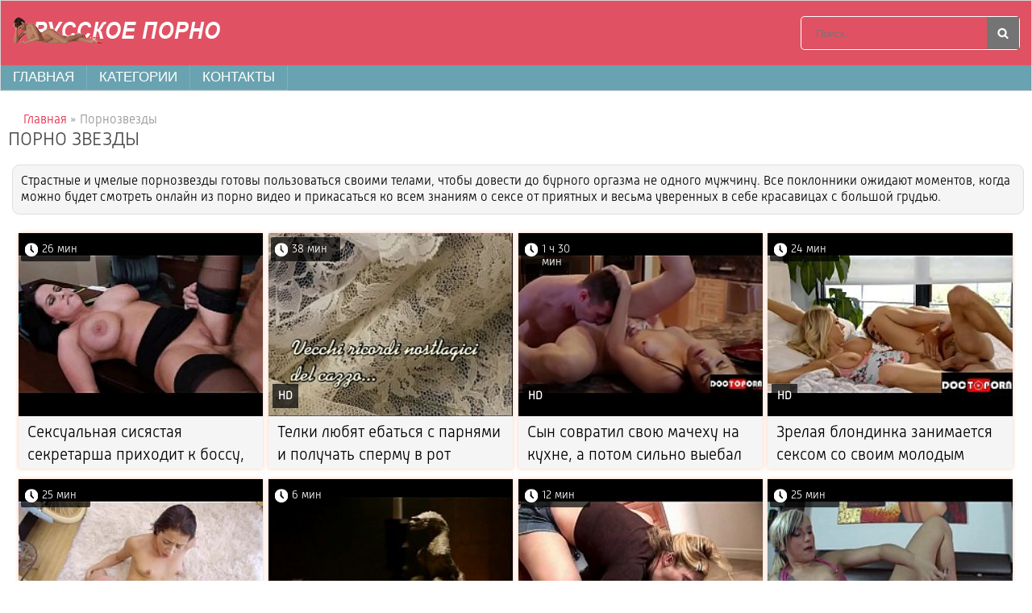

--- FILE ---
content_type: text/html; charset=utf-8
request_url: https://russkoe-porno1.com/pornozvezdy/
body_size: 9668
content:
<!DOCTYPE html>
<html xmlns="http://www.w3.org/1999/xhtml" lang='ru'>
<head>
	<meta http-equiv="Content-Type" content="text/html; charset=utf-8" />
<title>Порно звезды - Смотреть порно видео онлайн, порнозвезды порно смотреть</title>
<meta name="description" content="Смотреть отличную подборку порно видео онлайн" />

<link href="https://russkoe-porno1.com/pornozvezdy/rss.xml" rel="alternate" type="application/rss+xml" />
<script type="text/javascript" src="/engine/classes/js/jquery.js"></script>
<script type="text/javascript" src="/engine/classes/js/jqueryui.js"></script>
<script type="text/javascript" src="/engine/classes/js/dle_js.js"></script>
	 <meta name="viewport" content="width=device-width, initial-scale=1.0" />
	  <link rel="shortcut icon" href="/templates/jop/images/favicon.png" />
	  <link href="/templates/jop/style/styles.css" type="text/css" rel="stylesheet" />
	  <link href="/templates/jop/style/engine.css" type="text/css" rel="stylesheet" />

</head>
<body>
	<header class="header clearfix">
		<div class="headercont">
			<div class="header-top">
			<a href="/" class="logotype" title="Главная"><img src="/templates/jop/images/logo.png" alt="" /></a>
				<div class="search-box">
					<form id="quicksearch" method="post">
						<input type="hidden" name="do" value="search" />
						<input type="hidden" name="subaction" value="search" />
						<div class="search-field">
							<input id="story" name="story" placeholder="Поиск.." type="text" />
							<button type="submit"></button>
						</div>
					</form>
				</div>
				</div>
				<nav class="navbar">
					<div class="navbarmenu">
						<div class="mainmenu"><a href="/">Главная</a></div>
						<div class="kate"  id="show-menu"><a href="">Категории</a></div>
						<div class="contacts"><a href="/?do=feedback">Контакты</a></div>
					</div>
				</nav>
           </div>
		</header>		
<div class="second-wrapper">
	<div class="block center">	
		<main class="second-main">		
			<nav class="menu-inner" id="menu-inner">
				<div class='menuwrapper'>
					<ul class="megamenu"><li><a href="/domashnee/">Домашнее</a></li><li><a href="/analnoe/">Анальное </a></li><li><a href="/lizhut-anal/">Лижут анал</a></li><li><a href="/aziatskoe/">Азиатское </a></li><li><a href="/s-bolshoy-zhopoy/">С большой жопой</a></li><li><a href="/biseksualy/">Бисексуалы</a></li><li><a href="/bolshoy-chernyy-chlen/">Большой черный член</a></li><li><a href="/bolshie-siski/">Большие сиськи</a></li><li><a href="/sperma-na-siskah/">Сперма на сиськах</a></li><li><a href="/negrityanki/">Негритянки</a></li><li><a href="/minet/">Минет</a></li><li><a href="/bryunetki/">Брюнетки</a></li><li><a href="/kamshot/">Камшот</a></li><li><a href="/mulatki/">Мулатки</a></li><li><a href="/transy/">Трансы</a></li><li><a href="/v-chulkah-i-kolgotkah/">В чулках и колготках</a></li><li><a href="/molodye/">Молодые</a></li><li><a href="/pyanye/">Пьяные</a></li><li><a href="/v-parke/">В парке</a></li><li><a href="/v-dushe/">В душе</a></li><li><a href="/krasivaya-grud/">Красивая грудь</a></li><li><a href="/krasivaya-devushka/">Красивая девушка</a></li><li><a href="/pisayuschie/">Писающие</a></li><li><a href="/podglyadyvanie/">Подглядывание</a></li><li><a href="/v-magazine/">В магазине</a></li><li><a href="/kasting/">Кастинг</a></li><li><a href="/nudisty/">Нудисты</a></li><li><a href="/sekretarshi/">Секретарши</a></li><li><a href="/medsestra/">Медсестра</a></li><li><a href="/celka/">Целка</a></li><li><a href="/fisting/">Фистинг</a></li><li><a href="/pikap/">Пикап</a></li><li><a href="/spyaschie/">Спящие</a></li><li><a href="/vtroem/">Втроем </a></li><li><a href="/kunilingus/">Кунилингус</a></li><li><a href="/retro/">Ретро</a></li><li><a href="/v-pervyy-raz-anal/">В первый раз анал </a></li><li><a href="/semeynoe/">Семейное</a></li><li><a href="/nemeckoe/">Немецкое </a></li><li><a href="/babushki/">Бабушки</a></li><li><a href="/dvoynoe-proniknovenie/">Двойное проникновение</a></li><li><a href="/s-nevestoy/">С невестой</a></li><li><a href="/v-tualete/">В туалете </a></li><li><a href="/s-dlinnymi-volosami/">С длинными волосами </a></li><li><a href="/glubokaya-glotka/">Глубокая глотка</a></li><li><a href="/krupnym-planom/">Крупным планом</a></li><li><a href="/lizhet-zhopu/">Лижет жопу</a></li><li><a href="/poza-69/">Поза 69</a></li><li><a href="/skvirt/">Сквирт</a></li><li><a href="/sidit-na-lice/">Сидит на лице</a></li><li><a href="/chlen-iz-zhopy-v-rot/">Член из жопы в рот</a></li><li><a href="/yoga/">Йога</a></li><li><a href="/resling/">Реслинг </a></li><li><a href="/v-prezervative/">В презервативе</a></li><li><a href="/chlen-iz-dyrki/">Член из дырки</a></li><li><a href="/bikini/">Бикини </a></li><li><a href="/lateks/">Латекс</a></li><li><a href="/v-trusikah/">В трусиках</a></li><li><a href="/brat-i-sestra/">Брат и сестра</a></li><li><a href="/v-yubke/">В юбке</a></li><li><a href="/sperma-na-zhope/">Сперма на жопе</a></li><li><a href="/videochat/">Видеочат</a></li><li><a href="/charlidersha/">Чарлидерша</a></li><li><a href="/v-basseyne/">В бассейне</a></li><li><a href="/v-nochnom-klube/">в ночном клубе</a></li><li><a href="/v-lesu/">В лесу</a></li><li><a href="/v-mashine/">В машине </a></li><li><a href="/v-obschage/">В общаге </a></li><li><a href="/na-divane/">На диване </a></li><li><a href="/na-kuhne/">На кухне </a></li><li><a href="/na-stole/">На столе </a></li><li><a href="/pod-vodoy/">Под водой </a></li><li><a href="/malenkie-siski/">Маленькие сиськи</a></li><li><a href="/bondazh/">Бондаж</a></li><li><a href="/futfetish/">Футфетиш </a></li><li><a href="/gang-bang/">Ганг банг </a></li><li><a href="/pov/">Pov (от первого лица)</a></li><li><a href="/v-noskah/">В носках</a></li><li><a href="/s-korotkimi-volosami/">С короткими волосами</a></li><li><a href="/konchayuschie/">Кончающие</a></li><li><a href="/ha-mobilnyy/">Hа мобильный</a></li><li><a href="/na-publike/">На публике</a></li><li><a href="/popki/">Попки</a></li><li><a href="/v-podezde/">В подъезде</a></li><li><a href="/mzhm/">МЖМ</a></li><li><a href="/na-svadbe/">На свадьбе</a></li><li><a href="/s-hudymi/">С худыми</a></li><li><a href="/solo/">Соло</a></li><li><a href="/v-avtobuse/">В автобусе</a></li><li><a href="/v-poezde/">В поезде</a></li><li><a href="/brazers/">Бразерс</a></li><li><a href="/za-dengi/">За деньги</a></li><li><a href="/babushka-i-vnuk/">Бабушка и внук</a></li><li><a href="/v-primerochnoy/">В примерочной</a></li><li><a href="/armyanki/">Армянки</a></li><li><a href="/18-letnie/">18-летние</a></li><li><a href="/v-maske/">В маске</a></li><li><a href="/v-naruchnikah/">В наручниках</a></li><li><a href="/v-missionerskoy-poze/">В миссионерской позе</a></li><li><a href="/vengerskoe/">Венгерское</a></li><li><a href="/vchetverom/">Вчетвером</a></li><li><a href="/gruppovoy-minet/">Групповой минет</a></li><li><a href="/dzhinsy/">Джинсы</a></li><li><a href="/dyadya-i-plemyannica/">Дядя и племянница</a></li><li><a href="/zavyazannye-glaza/">Завязанные глаза</a></li><li><a href="/zrelaya-i-molodoy/">Зрелая и молодой</a></li><li><a href="/kanadskoe/">Канадское</a></li><li><a href="/kachki/">Качки</a></li><li><a href="/kitayanki/">Китаянки</a></li><li><a href="/kolumbiyskoe/">Колумбийское</a></li><li><a href="/lyubovnica/">Любовница</a></li><li><a href="/mama-druga/">Мама друга</a></li><li><a href="/mama-uchit-doch/">Мама учит дочь</a></li><li><a href="/mat-i-syn/">Мать и сын</a></li><li><a href="/mezhdu-sisek/">Между сисек</a></li><li><a href="/monashki/">Монашки</a></li><li><a href="/na-krovati/">На кровати</a></li><li><a href="/na-more/">На море</a></li><li><a href="/na-polu/">На полу</a></li><li><a href="/na-stule/">На стуле</a></li><li><a href="/na-yahte/">На яхте</a></li><li><a href="/naezdnicy/">Наездницы</a></li><li><a href="/nachalnica/">Начальница</a></li><li><a href="/neylon/">Нейлон</a></li><li><a href="/otchim-i-padcherica/">Отчим и падчерица</a></li><li><a href="/pirsing/">Пирсинг</a></li><li><a href="/policeyskie/">Полицейские</a></li><li><a href="/modeli/">Модели</a></li><li><a href="/prostitutki/">Проститутки</a></li><li><a href="/svyazannye-devushki/">Связанные девушки</a></li><li><a href="/seks-mashiny/">Секс машины</a></li><li><a href="/sluzhanki/">Служанки</a></li><li><a href="/soldaty/">Солдаты</a></li><li><a href="/sosedka/">Соседка</a></li><li><a href="/sperma-na-glazah/">Сперма на глазах</a></li><li><a href="/stony/">Стоны</a></li><li><a href="/syn-i-macheha/">Сын и мачеха</a></li><li><a href="/tescha-i-zyat/">Теща и зять</a></li><li><a href="/fitnes/">Фитнес</a></li><li><a href="/fitonyashki/">Фитоняшки</a></li><li><a href="/eksgibicionisty/">Эксгибиционисты</a></li><li><a href="/ekstrim/">Экстрим</a></li><li><a href="/eskort/">Эскорт</a></li><li><a href="/zhena-druga/">Жена друга</a></li><li><a href="/dvoynoy-anal/">Двойной анал</a></li><li><a href="/francuzskoe/">Французское</a></li><li><a href="/sperma-na-lice/">Сперма на лице</a></li><li><a href="/na-plyazhe/">На пляже </a></li><li><a href="/zrelye/">Зрелые </a></li><li><a href="/evropeyskoe/">Европейское</a></li><li><a href="/palec-v-pope/">Палец в попе</a></li><li><a href="/v-nizhnem-bele/">В нижнем белье</a></li><li><a href="/v-uniforme/">В униформе</a></li><li><a href="/taksi/">Такси</a></li><li><a href="/podruga-mamy/">Подруга мамы</a></li><li><a href="/amerikanskoe/">Американское</a></li><li><a href="/argentinskoe/">Аргентинское</a></li><li><a href="/bolshoy-chlen/">Большой член</a></li><li><a href="/masturbaciya/">Мастурбация</a></li><li><a href="/s-zhenoy/">С женой</a></li><li><a href="/volosataya-piska/">Волосатая писька</a></li><li><a href="/v-ofise/">В офисе </a></li><li><a href="/blondinki/">Блондинки</a></li><li><a href="/yaponskoe/">Японское</a></li><li><a href="/meksikanskoe/">Мексиканское</a></li><li><a href="/studenty/">Студенты </a></li><li><a href="/bilyard/">Бильярд</a></li><li><a href="/na-ulice/">На улице</a></li><li><a href="/staryy-i-molodaya/">Старый и молодая</a></li><li><a href="/ginekolog/">Гинеколог</a></li><li><a href="/lesbiyanki/">Лесбиянки</a></li><li><a href="/mezhrassovoe/">Межрассовое</a></li><li><a href="/styuardessy/">Стюардессы</a></li><li><a href="/na-balkone/">На балконе</a></li><li><a href="/v-bolnice/">В больнице</a></li><li><a href="/kudryavye/">Кудрявые</a></li><li><a href="/klizma/">Клизма</a></li><li><a href="/mama-i-doch/">Мама и дочь</a></li><li><a href="/s-bossom/">С боссом</a></li><li><a href="/na-rabote/">На работе</a></li><li><a href="/v-kafe/">В кафе</a></li><li><a href="/seks-igrushki/">Секс игрушки</a></li><li><a href="/erotika/">Эротика</a></li><li><a href="/v-armii/">В армии</a></li><li><a href="/kukold/">Куколд</a></li><li><a href="/mamashi/">Мамаши</a></li><li><a href="/tetya-i-plemyannik/">Тетя и племянник</a></li><li><a href="/tancy/">Танцы</a></li><li><a href="/v-samolete/">В самолете</a></li><li><a href="/podruga-zheny/">Подруга жены</a></li><li><a href="/mzhmzh/">МЖМЖ</a></li><li><a href="/seks-rabynya/">Секс-рабыня</a></li><li><a href="/massazh/">Массаж</a></li><li><a href="/v-ochkah/">В очках</a></li><li><a href="/lizhut-yayca/">Лижут яйца</a></li><li><a href="/strapon/">Страпон</a></li><li><a href="/v-otele/">В отеле</a></li><li><a href="/svyaschennik/">Священник</a></li><li><a href="/v-bane/">В бане</a></li><li><a href="/analnye-shariki/">Анальные шарики</a></li><li><a href="/predmety-v-pizde-i-zhope/">Предметы в пизде и жопе</a></li><li><a href="/goty/">Готы</a></li><li><a href="/koreyskoe/">Корейское</a></li><li><a href="/tatuirovki/">Татуировки</a></li><li><a href="/britaya-piska/">Бритая писька</a></li><li><a href="/polnyy-rot-spermy/">Полный рот спермы</a></li><li><a href="/baleriny/">Балерины</a></li><li><a href="/gospozha/">Госпожа</a></li><li><a href="/spyaschaya-mama/">Спящая мама</a></li><li><a href="/vecherinki/">Вечеринки </a></li><li><a href="/nyani/">Няни</a></li><li><a href="/drochit-nogami/">Дрочит ногами</a></li><li><a href="/v-tyurme/">В тюрьме</a></li><li><a href="/incest/">Инцест</a></li><li><a href="/zhmzh/">ЖМЖ</a></li><li><a href="/v-derevne/">В деревне</a></li><li><a href="/domohozyayka/">Домохозяйка</a></li><li><a href="/gimnastki/">Гимнастки</a></li><li><a href="/s-sashey-grey/">С Сашей Грей</a></li><li><a href="/seks-palcem/">Секс пальцем</a></li><li><a href="/na-kameru/">На камеру</a></li><li><a href="/na-kablukah/">На каблуках</a></li><li><a href="/seksvayf/">Сексвайф</a></li><li><a href="/rakom/">Раком</a></li><li><a href="/v-odezhde/">В одежде </a></li><li><a href="/gruboe/">Грубое</a></li><li><a href="/v-vannoy/">В ванной</a></li><li><a href="/sperma/">Сперма</a></li><li><a href="/pornozvezdy/">Порнозвезды</a></li><li><a href="/gruppovuha/">Групповуха</a></li><li><a href="/russkoe/">Русское</a></li><li><a href="/v-losinah/">В лосинах</a></li><li><a href="/fotograf/">Фотограф</a></li><li><a href="/striptiz/">Стриптиз </a></li><li><a href="/spermu-glotaet/">Сперму глотает</a></li><li><a href="/cheshskoe/">Чешское </a></li><li><a href="/v-spalne/">В спальне</a></li><li><a href="/v-limuzine/">В лимузине</a></li><li><a href="/macheha/">Мачеха</a></li><li><a href="/karliki/">Карлики</a></li><li><a href="/mama-devushki/">Мама девушки</a></li><li><a href="/v-biblioteke/">В библиотеке</a></li><li><a href="/konchayut-v-rot/">Кончают в рот</a></li><li><a href="/bolgarskoe/">Болгарское</a></li><li><a href="/v-lodke/">В лодке</a></li><li><a href="/tolstushki/">Толстушки </a></li><li><a href="/zrelyy-i-molodaya/">Зрелый и молодая</a></li><li><a href="/v-pervyy-raz/">В первый раз</a></li><li><a href="/dedushki/">Дедушки</a></li><li><a href="/santehnik/">Сантехник</a></li><li><a href="/bukkake/">Буккаке</a></li><li><a href="/s-pozhilymi/">С пожилыми</a></li><li><a href="/uchitel/">Учитель</a></li><li><a href="/v-bare/">В баре</a></li><li><a href="/otec-i-doch/">Отец и дочь</a></li><li><a href="/doktor/">Доктор</a></li><li><a href="/celuyutsya/">Целуются</a></li><li><a href="/afrikanskoe/">Африканское</a></li><li><a href="/ukrainskoe/">Украинское</a></li><li><a href="/orgazm/">Оргазм</a></li><li><a href="/italyanskoe/">Итальянское</a></li><li><a href="/emo/">Эмо</a></li><li><a href="/v-metro/">В метро</a></li><li><a href="/nozhki/">Ножки</a></li><li><a href="/svingery/">Свингеры </a></li><li><a href="/zolotoy-dozhd/">Золотой дождь</a></li><li><a href="/krasivyy-seks/">Красивый секс</a></li><li><a href="/korset/">Корсет</a></li><li><a href="/v-setke/">В сетке</a></li><li><a href="/brazilskoe/">Бразильское</a></li><li><a href="/orgii/">Оргии</a></li><li><a href="/v-perchatkah/">В перчатках</a></li><li><a href="/indiyskoe/">Индийское</a></li><li><a href="/bdsm/">Бдсм</a></li><li><a href="/izmena/">Измена</a></li><li><a href="/filmy/">Фильмы</a></li><li><a href="/v-sportzale/">В спортзале </a></li><li><a href="/v-lifte/">В лифте</a></li><li><a href="/krempay/">Кремпай</a></li><li><a href="/prelyudiya/">Прелюдия</a></li><li><a href="/na-prirode/">На природе</a></li><li><a href="/ryzhie/">Рыжие</a></li><li><a href="/naturalnaya-grud/">Натуральная грудь</a></li><li><a href="/arabskoe/">Арабское</a></li><li><a href="/s-beremennymi/">С беременными</a></li><li><a href="/skrytaya-kamera/">Скрытая камера</a></li></ul>
				</div>
			</nav>			
					
 
 <span id="dle-speedbar"><span itemscope itemtype="http://data-vocabulary.org/Breadcrumb"><a href="https://russkoe-porno1.com/" itemprop="url"><span itemprop="title">Главная</span></a></span> » Порнозвезды</span>
<br/><div class="mtitle"><div class="f-desc full-text clearfix"> ﻿<h1>Порно звезды</h1>

    <div class='mach-text'>Страстные и умелые порнозвезды готовы пользоваться своими телами, чтобы довести до бурного оргазма не одного мужчину. Все поклонники ожидают моментов, когда можно будет смотреть онлайн из порно видео и прикасаться ко всем знаниям о сексе от приятных и весьма уверенных в себе красавицах с большой грудью.</div>

</div> </div> 
 
 
			<div class="floats clearfix">
				<div id='dle-content'><div class="thumb">
	<div class='inthumb'>
		<a href="https://russkoe-porno1.com/15432-seksualnaya-sisyastaya-sekretarsha-prihodit-k-bossu-soset-emu-i-trahaetsya-s-nim.html">
		  <img src="/uploads/posts/162/d4eb2ffec8f630c555e5b0cb858d926981ab28ed.jpg" alt=""/>
		  
			<div class="th-rate">26 мин</div>
		</a>
	</div>
	<div class="th-title"><a href="https://russkoe-porno1.com/15432-seksualnaya-sisyastaya-sekretarsha-prihodit-k-bossu-soset-emu-i-trahaetsya-s-nim.html">Сексуальная сисястая секретарша приходит к боссу, сосет ему и трахается с ним</a></div>
</div><div class="thumb">
	<div class='inthumb'>
		<a href="https://russkoe-porno1.com/15385-telki-lyubyat-ebatsya-s-parnyami-i-poluchat-spermu-v-rot.html">
		  <img src="/uploads/posts/946/e37fb6e3588f5f2ca8837740007ed7b8a953d1ec.jpg" alt=""/>
		  <div class="video_hd">hd</div>
			<div class="th-rate">38 мин</div>
		</a>
	</div>
	<div class="th-title"><a href="https://russkoe-porno1.com/15385-telki-lyubyat-ebatsya-s-parnyami-i-poluchat-spermu-v-rot.html">Телки любят ебаться с парнями и получать сперму в рот</a></div>
</div><div class="thumb">
	<div class='inthumb'>
		<a href="https://russkoe-porno1.com/15240-syn-sovratil-svoyu-machehu-na-kuhne-a-potom-silno-vyebal-ee-vo-vse-dyry-i-konchil.html">
		  <img src="/uploads/posts/546/56787d3ba70068de0e6311da373b6dc5f20f2dc6.jpg" alt=""/>
		  <div class="video_hd">hd</div>
			<div class="th-rate">1 ч 30 мин</div>
		</a>
	</div>
	<div class="th-title"><a href="https://russkoe-porno1.com/15240-syn-sovratil-svoyu-machehu-na-kuhne-a-potom-silno-vyebal-ee-vo-vse-dyry-i-konchil.html">Сын совратил свою мачеху на кухне, а потом сильно выебал ее во все дыры и кончил</a></div>
</div><div class="thumb">
	<div class='inthumb'>
		<a href="https://russkoe-porno1.com/15238-zrelaya-blondinka-zanimaetsya-seksom-so-svoim-molodym-synom-v-poze-naezdnicy-v-poze-rakom.html">
		  <img src="/uploads/posts/169/7319619ed657582b5c8c9c2df5761560e0e7265f.jpg" alt=""/>
		  <div class="video_hd">hd</div>
			<div class="th-rate">24 мин</div>
		</a>
	</div>
	<div class="th-title"><a href="https://russkoe-porno1.com/15238-zrelaya-blondinka-zanimaetsya-seksom-so-svoim-molodym-synom-v-poze-naezdnicy-v-poze-rakom.html">Зрелая блондинка занимается сексом со своим молодым сыном в позе наездницы в позе раком</a></div>
</div><div class="thumb">
	<div class='inthumb'>
		<a href="https://russkoe-porno1.com/15205-seksualnaya-bryunetka-avi-ochen-lyubit-trahatsya-v-komnate-na-kovrike.html">
		  <img src="/uploads/posts/357/6edc0736611dd262bd4416ef4a6b69833696bdb2.jpg" alt=""/>
		  
			<div class="th-rate">25 мин</div>
		</a>
	</div>
	<div class="th-title"><a href="https://russkoe-porno1.com/15205-seksualnaya-bryunetka-avi-ochen-lyubit-trahatsya-v-komnate-na-kovrike.html">Сексуальная брюнетка Ави очень любит трахаться в комнате на коврике</a></div>
</div><div class="thumb">
	<div class='inthumb'>
		<a href="https://russkoe-porno1.com/14587-krista-allen-demonstriruet-prelesti-svoey-figury.html">
		  <img src="/uploads/posts/419/d0a2d8525076c266526fcb713e64bc86b95244fb.jpg" alt=""/>
		  <div class="video_hd">hd</div>
			<div class="th-rate">6 мин</div>
		</a>
	</div>
	<div class="th-title"><a href="https://russkoe-porno1.com/14587-krista-allen-demonstriruet-prelesti-svoey-figury.html">Криста Аллен демонстрирует прелести своей фигуры</a></div>
</div><div class="thumb">
	<div class='inthumb'>
		<a href="https://russkoe-porno1.com/14455-sarah-djey-s-krasivoy-figuroy-i-bolshoy-grudyu-zanimaetsya-seksom-s-santehnikom.html">
		  <img src="/uploads/posts/593/abeef47eba64b7b154e09e1550e69116dbd8402e.jpg" alt=""/>
		  <div class="video_hd">hd+</div>
			<div class="th-rate">12 мин</div>
		</a>
	</div>
	<div class="th-title"><a href="https://russkoe-porno1.com/14455-sarah-djey-s-krasivoy-figuroy-i-bolshoy-grudyu-zanimaetsya-seksom-s-santehnikom.html">Sarah Джей с красивой фигурой и большой грудью занимается сексом с сантехником</a></div>
</div><div class="thumb">
	<div class='inthumb'>
		<a href="https://russkoe-porno1.com/15006-blondinka-trahaetsya-s-parnem-s-bolshim-chlenom-i-soset-ego-pered-tem-kak-on-konchit.html">
		  <img src="/uploads/posts/926/cbda33edf26074a5867e5ea4e2155cbb0a3ea419.jpg" alt=""/>
		  
			<div class="th-rate">25 мин</div>
		</a>
	</div>
	<div class="th-title"><a href="https://russkoe-porno1.com/15006-blondinka-trahaetsya-s-parnem-s-bolshim-chlenom-i-soset-ego-pered-tem-kak-on-konchit.html">Блондинка трахается с парнем с большим членом и сосет его перед тем, как он кончит</a></div>
</div><div class="thumb">
	<div class='inthumb'>
		<a href="https://russkoe-porno1.com/14303-molodaya-devushka-s-uprugimi-malenkimi-siskami-soblaznila-starika.html">
		  <img src="/uploads/posts/955/24d3b72c3420181a16ca8fd9f3bf2edb0a4140bd.jpg" alt=""/>
		  
			<div class="th-rate">20 мин</div>
		</a>
	</div>
	<div class="th-title"><a href="https://russkoe-porno1.com/14303-molodaya-devushka-s-uprugimi-malenkimi-siskami-soblaznila-starika.html">Молодая девушка с упругими маленькими сиськами соблазнила старика</a></div>
</div><div class="thumb">
	<div class='inthumb'>
		<a href="https://russkoe-porno1.com/14445-bambi-vrooks-zanimaetsya-seksom-na-kuhne.html">
		  <img src="/uploads/posts/422/22fce14192d9a81da1e9d26c9445341b895106ec.jpg" alt=""/>
		  <div class="video_hd">hd</div>
			<div class="th-rate">8 мин</div>
		</a>
	</div>
	<div class="th-title"><a href="https://russkoe-porno1.com/14445-bambi-vrooks-zanimaetsya-seksom-na-kuhne.html">Bambi Вrooks занимается сексом на кухне</a></div>
</div><div class="thumb">
	<div class='inthumb'>
		<a href="https://russkoe-porno1.com/15360-dva-mujika-bolshimi-boltami-ebut-krasivuyu-telku-s-uprugimi-siskami.html">
		  <img src="/uploads/posts/358/8f173579c4263b8ab065d7b66b4972cb3b152c8d.jpg" alt=""/>
		  
			<div class="th-rate">14 мин</div>
		</a>
	</div>
	<div class="th-title"><a href="https://russkoe-porno1.com/15360-dva-mujika-bolshimi-boltami-ebut-krasivuyu-telku-s-uprugimi-siskami.html">Два мужика большими болтами ебут красивую телку с упругими сиськами</a></div>
</div><div class="thumb">
	<div class='inthumb'>
		<a href="https://russkoe-porno1.com/14294-krasivaya-molodaya-devushka-na-divane-soset-chlen-pojilomu-i-trahaetsya-s-nim.html">
		  <img src="/uploads/posts/327/27b2fead8c0f563c836444e5b4b64a6d5ee4657e.jpg" alt=""/>
		  
			<div class="th-rate">20 мин</div>
		</a>
	</div>
	<div class="th-title"><a href="https://russkoe-porno1.com/14294-krasivaya-molodaya-devushka-na-divane-soset-chlen-pojilomu-i-trahaetsya-s-nim.html">Красивая молодая девушка на диване сосет член пожилому и трахается с ним</a></div>
</div><div class="thumb">
	<div class='inthumb'>
		<a href="https://russkoe-porno1.com/15487-dve-bryunetki-djennifer-i-djessika-zanimayutsya-seksom-s-odnim-parnem.html">
		  <img src="/uploads/posts/9/e2c2b7336c4c1db88528457c7302011e1e28424d.jpg" alt=""/>
		  <div class="video_hd">hd</div>
			<div class="th-rate">27 мин</div>
		</a>
	</div>
	<div class="th-title"><a href="https://russkoe-porno1.com/15487-dve-bryunetki-djennifer-i-djessika-zanimayutsya-seksom-s-odnim-parnem.html">Две брюнетки Дженнифер и Джессика занимаются сексом с одним парнем</a></div>
</div><div class="thumb">
	<div class='inthumb'>
		<a href="https://russkoe-porno1.com/15151-goryachaya-anjela-belyy-uitni-rayt-lyubyat-zanimatsya-seksom-drug-s-drugom.html">
		  <img src="/uploads/posts/78/dbff7aaa48d021d3b48a22df7f8bde60dfca934f.jpg" alt=""/>
		  <div class="video_hd">hd</div>
			<div class="th-rate">56 мин</div>
		</a>
	</div>
	<div class="th-title"><a href="https://russkoe-porno1.com/15151-goryachaya-anjela-belyy-uitni-rayt-lyubyat-zanimatsya-seksom-drug-s-drugom.html">Горячая Анжела Белый, Уитни Райт любят заниматься сексом друг с другом</a></div>
</div><div class="thumb">
	<div class='inthumb'>
		<a href="https://russkoe-porno1.com/15415-moloduyu-devushku-v-trenajernom-zale-trahaet-paren-s-malenkim-chlenom-i-konchaet-ey-na-grud.html">
		  <img src="/uploads/posts/811/b7fdf68ab80321be376a40a3d625e94a31bf5a04.jpg" alt=""/>
		  <div class="video_hd">hd+</div>
			<div class="th-rate">20 мин</div>
		</a>
	</div>
	<div class="th-title"><a href="https://russkoe-porno1.com/15415-moloduyu-devushku-v-trenajernom-zale-trahaet-paren-s-malenkim-chlenom-i-konchaet-ey-na-grud.html">Молодую девушку в тренажерном зале трахает парень с маленьким членом и кончает ей на грудь</a></div>
</div><div class="thumb">
	<div class='inthumb'>
		<a href="https://russkoe-porno1.com/14877-milaya-chernokojaya-sydney-capri-rabotaet-srazu-s-dvumya-penisami.html">
		  <img src="/uploads/posts/456/cbb6f7afbcff66d69952ea2348b0d570969aa184.jpg" alt=""/>
		  
			<div class="th-rate">20 мин</div>
		</a>
	</div>
	<div class="th-title"><a href="https://russkoe-porno1.com/14877-milaya-chernokojaya-sydney-capri-rabotaet-srazu-s-dvumya-penisami.html">Милая чернокожая Sydney Capri работает сразу с двумя пенисами</a></div>
</div><div class="thumb">
	<div class='inthumb'>
		<a href="https://russkoe-porno1.com/15359-simpatichnaya-molodaya-devushka-s-malenkoy-grudyu-zanimaetsya-seksom-s-prestarelym-mujchinoy-na-stole.html">
		  <img src="/uploads/posts/373/823853237f20a65305488888ec9197fee38700a3.jpg" alt=""/>
		  
			<div class="th-rate">19 мин</div>
		</a>
	</div>
	<div class="th-title"><a href="https://russkoe-porno1.com/15359-simpatichnaya-molodaya-devushka-s-malenkoy-grudyu-zanimaetsya-seksom-s-prestarelym-mujchinoy-na-stole.html">Симпатичная молодая девушка с маленькой грудью занимается сексом с престарелым мужчиной на</a></div>
</div><div class="thumb">
	<div class='inthumb'>
		<a href="https://russkoe-porno1.com/14283-jestkaya-goryachaya-eblya-pornozvezdy-i-starika.html">
		  <img src="/uploads/posts/122/f33fb25ec24071232f51f565a720f3cf134ce8db.jpg" alt=""/>
		  
			<div class="th-rate">22 мин</div>
		</a>
	</div>
	<div class="th-title"><a href="https://russkoe-porno1.com/14283-jestkaya-goryachaya-eblya-pornozvezdy-i-starika.html">Жесткая горячая ебля порнозвезды и старика</a></div>
</div><div class="thumb">
	<div class='inthumb'>
		<a href="https://russkoe-porno1.com/14232-ella-nova-nikki-darling-denali-zimoy-deyzi-dukat-zanimayutsya-seksom.html">
		  <img src="/uploads/posts/718/4958fc0191e4e610e801ab2605144359f55f2313.jpg" alt=""/>
		  <div class="video_hd">hd</div>
			<div class="th-rate">25 мин</div>
		</a>
	</div>
	<div class="th-title"><a href="https://russkoe-porno1.com/14232-ella-nova-nikki-darling-denali-zimoy-deyzi-dukat-zanimayutsya-seksom.html">Элла Нова, Никки Дарлинг, Денали Зимой, Дейзи Дукат занимаются сексом</a></div>
</div><div class="thumb">
	<div class='inthumb'>
		<a href="https://russkoe-porno1.com/13781-jguchaya-bryunetka-zanimaetsya-seksom-v-avtomobile.html">
		  <img src="/uploads/posts/773/4cfd152bc2454e9e46eb4acd2916dec9f5ba9746.jpg" alt=""/>
		  <div class="video_hd">hd+</div>
			<div class="th-rate">19 мин</div>
		</a>
	</div>
	<div class="th-title"><a href="https://russkoe-porno1.com/13781-jguchaya-bryunetka-zanimaetsya-seksom-v-avtomobile.html">Жгучая брюнетка занимается сексом в автомобиле</a></div>
</div><div class="thumb">
	<div class='inthumb'>
		<a href="https://russkoe-porno1.com/15150-dve-milye-lesbiyanki-trahayutsya-v-poze-69-i-so-straponom.html">
		  <img src="/uploads/posts/374/d0ccefe5e6e98951892c432c791d75f22bc0550e.jpg" alt=""/>
		  
			<div class="th-rate">42 мин</div>
		</a>
	</div>
	<div class="th-title"><a href="https://russkoe-porno1.com/15150-dve-milye-lesbiyanki-trahayutsya-v-poze-69-i-so-straponom.html">Две милые лесбиянки трахаются в позе 69 и со страпоном</a></div>
</div><div class="thumb">
	<div class='inthumb'>
		<a href="https://russkoe-porno1.com/15411-belokojaya-devushka-zanimaetsya-seksom-s-temnokojim-mujchinoy.html">
		  <img src="/uploads/posts/57/82f09595556d2c800b6adc4f97cd9de75765be67.jpg" alt=""/>
		  
			<div class="th-rate">23 мин</div>
		</a>
	</div>
	<div class="th-title"><a href="https://russkoe-porno1.com/15411-belokojaya-devushka-zanimaetsya-seksom-s-temnokojim-mujchinoy.html">Белокожая девушка занимается сексом с темнокожим мужчиной</a></div>
</div><div class="thumb">
	<div class='inthumb'>
		<a href="https://russkoe-porno1.com/14997-zrelaya-bryunetka-zanimaetsya-seksom-s-seks-mashinoy.html">
		  <img src="/uploads/posts/43/1b461eafbbdcd60d177173f308aa934bbf915e89.jpg" alt=""/>
		  <div class="video_hd">hd</div>
			<div class="th-rate">10 мин</div>
		</a>
	</div>
	<div class="th-title"><a href="https://russkoe-porno1.com/14997-zrelaya-bryunetka-zanimaetsya-seksom-s-seks-mashinoy.html">Зрелая брюнетка занимается сексом с секс машиной</a></div>
</div><div class="thumb">
	<div class='inthumb'>
		<a href="https://russkoe-porno1.com/13670-na-prezentacii-zvezdnyh-voyn-utroili-eblyu-na-scene.html">
		  <img src="/uploads/posts/742/8965a5931980e61c4c4fd40a18f0336aae32b3f0.jpg" alt=""/>
		  <div class="video_hd">hd+</div>
			<div class="th-rate">12 мин</div>
		</a>
	</div>
	<div class="th-title"><a href="https://russkoe-porno1.com/13670-na-prezentacii-zvezdnyh-voyn-utroili-eblyu-na-scene.html">На презентации звездных войн утроили еблю на сцене</a></div>
</div><!--noindex-->
<div class="second-nav-bottom clr ignore-select" id="bottom-nav">
	<div class="pagi-nav clearfix">
		<!-- [not-pagecount=1]<span class="pprev"><span><span class="fa fa-angle-left"></span></span></span>[/not-pagecount] -->
		<span class="navigation"><span>1</span> <a href="https://russkoe-porno1.com/pornozvezdy/page/2/">2</a> <a href="https://russkoe-porno1.com/pornozvezdy/page/3/">3</a> <a href="https://russkoe-porno1.com/pornozvezdy/page/4/">4</a> <a href="https://russkoe-porno1.com/pornozvezdy/page/5/">5</a> <a href="https://russkoe-porno1.com/pornozvezdy/page/6/">6</a> <a href="https://russkoe-porno1.com/pornozvezdy/page/7/">7</a> <a href="https://russkoe-porno1.com/pornozvezdy/page/8/">8</a> <a href="https://russkoe-porno1.com/pornozvezdy/page/9/">9</a> <a href="https://russkoe-porno1.com/pornozvezdy/page/10/">10</a> <span class="nav_ext">...</span> <a href="https://russkoe-porno1.com/pornozvezdy/page/33/">33</a></span>
		<!-- <div class="pnext"><a href="https://russkoe-porno1.com/pornozvezdy/page/2/"><span class="fa fa-angle-right"></span></a></div> -->
	</div>
</div>
<!--/noindex--></div>
			</div>
							
						
		</main>		
		<footer class="footer clearfix">
               <div class="col-md-6">
               <a href="/" class="first" rel="nofollow">PornoBEG.com</a>
               </div>
               <div class="col-md-6 leftfloat"> 
               <div><a href="/" class="first" rel="nofollow">Главная</a>|<a href="/?do=feedback">Контакты</a></div>
               </div>
		</footer>	
	</div>
</div>
<script src="/templates/jop/js/libs.js"></script>
    <script ><!--
new Image().src = "//counter.yadro.ru/hit?r"+
escape(document.referrer)+((typeof(screen)=="undefined")?"":
";s"+screen.width+"*"+screen.height+"*"+(screen.colorDepth?
screen.colorDepth:screen.pixelDepth))+";u"+escape(document.URL)+
";"+Math.random();//--></script>
<script defer src="https://static.cloudflareinsights.com/beacon.min.js/vcd15cbe7772f49c399c6a5babf22c1241717689176015" integrity="sha512-ZpsOmlRQV6y907TI0dKBHq9Md29nnaEIPlkf84rnaERnq6zvWvPUqr2ft8M1aS28oN72PdrCzSjY4U6VaAw1EQ==" data-cf-beacon='{"version":"2024.11.0","token":"ddb703a5637345898028d884b12bd5de","r":1,"server_timing":{"name":{"cfCacheStatus":true,"cfEdge":true,"cfExtPri":true,"cfL4":true,"cfOrigin":true,"cfSpeedBrain":true},"location_startswith":null}}' crossorigin="anonymous"></script>
</body>
</html>

--- FILE ---
content_type: text/css
request_url: https://russkoe-porno1.com/templates/jop/style/styles.css
body_size: 5519
content:
@font-face{
src: url(../fonts/russia-light.otf);
font-family: Russia;
}
 /* SET BASE
}
----------------------------------------------- */
* {background: transparent;margin:0;padding:0;outline:none;border: 0;-webkit-box-sizing: border-box;-moz-box-sizing: border-box;box-sizing: border-box;}
ol, ul {list-style:none;}
blockquote, q {quotes:none;}
table {border-collapse:collapse;border-spacing:0;}
input, select {vertical-align:middle;}
article, aside, figure, figure img, figcaption, hgroup, footer, header, nav, section, main {display: block;}
body {font: 12px Russia, Arial, Helvetica, sans-serif; line-height:normal; padding:0; margin:0;        
color: #000;     background: white;
    font-size: 13px;
 height:100%; width:100%; font-weight:normal;}
img {max-width:100%;}
.clr {clear: both;}
.clearfix:after {content: ""; display: table; clear: both;}
a {color: #000; text-decoration: none;}
a:hover, a:focus { text-decoration: underline;}
h1, h2, h3, h4, h5 {font-weight:400; font-size:18px;}

.second-form-wrap {
    margin: 17px 8px 17px 8px;
    padding: 25px;
}
#my-player {
    background-color: #000;
}
.mach-text{
	padding: 10px;
    margin: 5px 0 0 5px;
    top: -10px;
    border: 1px solid #dfdfdf;
    font-size: 16px;
    background-color: #f5f5f5;
    color: black;
    font-size: 16px;
    border-radius: 9px;
}
#dle-content{
	display: flex;
	justify-content: center;
	flex-wrap: wrap;

}
.menuwrapper{
max-height: 80%;
overflow-y: scroll;
    margin: 100px auto;
}
.sub-title h1 {margin-bottom:15px; font-size:24px; font-weight:700;}
.pm-page, .second-search-page, .static-page, .tags-page, .second-form-wrap {}

.video_hd {
   
  bottom: 14px;
    left: 5px;
    padding: 7px;
    background: rgba(0,0,0,.7);
    font-size: 14px;
    position: absolute;
    text-transform: uppercase;
    font-weight: 600;
    color: white;
}
.inthumb{
position: relative;
}
#dle-speedbar a, .dle-speedbar a {
    color: #e52d48;
}
#dle-speedbar{
color: #959595;
    font-weight: 300;
    font-size: 16px;
    margin-top: 12px;
    display: block;
    margin-bottom: -10px;
    margin-left: 19px;
}
.f-desc span{
 
}
.shortbadge{
          position: relative;
    z-index: 955;
    display: flex;
    height: auto;
    bottom: 39px;
    left: 13px;
}
.thumb img{
 
    width: 100%;
    
}
/*--- SET ---*/
.button, .pagi-load a, .up-second li a, .usp-edit a, .qq-upload-button, button:not(.color-btn):not([class*=fr]), 
html input[type="button"], input[type="reset"], input[type="submit"], .meta-fav a, .usp-btn a {padding:0 20px;display:inline-block;height:40px;line-height:40px;border-radius:0px;cursor:pointer;background-color: #747474;color:#fff;text-align:center;}
button::-moz-focus-inner, input::-moz-focus-inner {border:0; padding:0;}
button[disabled], input[disabled] {cursor:default;}
.button:hover, .up-second li a:hover, .usp-edit a:hover, .qq-upload-button:hover, .pagi-load a:hover, .usp-btn a:hover,
button:not(.color-btn):hover, html input[type="button"]:hover, input[type="reset"]:hover, input[type="submit"]:hover, .meta-fav a:hover 
{background-color:#6869ff; color:#fff;}
button:active, html input[type="button"]:active, input[type="reset"]:active, input[type="submit"]:active 
{box-shadow: inset 0 1px 4px 0 rgba(0,0,0,0.1);}
input[type="submit"].bbcodes, input[type="button"].bbcodes, input.bbcodes, .ui-button 
{font-size: 12px !important; height: 30px !important; line-height:30px !important; padding: 0px 10px; border-radius:3px;}

input[type="text"], input[type="password"] {display:block;width:100%;height:40px;padding:0 15px;color: white; background-color:#fff;border-radius:0px;-webkit-appearance: none; box-shadow: 0px 0px 0px 1px white, 1px 1px 3px 0px rgba(0,0,0,0.1);}
input[type="text"]:focus {}

input:focus::-webkit-input-placeholder {color: transparent}
input:focus::-moz-placeholder {color: transparent}
input:focus:-moz-placeholder {color: transparent}
input:focus:-ms-input-placeholder {color: transparent} 

select {height:40px;border:1px solid #e3e3e3;background-color:#FFF;color: #757575;}
textarea {display:block; width:100%; padding:10px; border:1px solid #e3e3e3; background-color:#F8F8F8; 
border-radius:0; overflow:auto; vertical-align:top; resize:vertical; 
box-shadow:0 0 0 1px #EDEDED,inset 1px 1px 3px 0 rgba(0,0,0,0.1);}
.video_hd div{
    padding: 5px;
}
.img-box, .img-wide, .img-resp-h, .img-resp-v {overflow:hidden; position:relative; background-color:#000;}
.img-resp-h {padding-top:58%;}
.img-resp-v {padding-top:130%;}
.img-box img, .img-resp-h img, .img-resp-v img {width:100%; min-height:100%; display:block;}
.img-resp-h img, .img-resp-v img {position:absolute; left:0; top:0;}
.img-wide img {width:100%; display:block;}
.img-square img {width:150%; max-width:150%; margin-left:-25%;}
.nowrap {white-space:nowrap; overflow:hidden; text-overflow:ellipsis;}
button, .th-img {transition: all .3s;}
.button {transition: color .3s, background-color .3s, opacity .3s;}
.ps-link {cursor:pointer;}
.icon-l .fa {margin-right:10px;}
.icon-r .fa {margin-left:10px;}

.fx-row {display:-ms-flexbox;display:-webkit-flex;display:flex;-ms-flex-wrap:wrap;-webkit-flex-wrap:wrap;flex-wrap:wrap;
-ms-flex-pack:justify;-webkit-justify-content:space-between;justify-content:space-between;}
.fx-center{-ms-flex-pack:center;-webkit-justify-content:center;justify-content:center}
.fx-between{-ms-flex-pack:justify;-webkit-justify-content:space-between;justify-content:space-between}
.fx-stretch{-ms-flex-align:stretch;-webkit-align-items:stretch;align-items:stretch}
.fx-top{-ms-flex-align:start;-webkit-align-items:flex-start;align-items:flex-start}
.fx-middle{-ms-flex-align:center;-webkit-align-items:center;align-items:center}
.fx-bottom{-ms-flex-align:end;-webkit-align-items:flex-end;align-items:flex-end}
.fx-col{display:-ms-flexbox;display:-webkit-flex;display:flex; 
-ms-flex-direction:column;-webkit-flex-direction:column;flex-direction:column}
.fx-wrap{-ms-flex-wrap:wrap;-webkit-flex-wrap:wrap;flex-wrap:wrap}


/* BASIC GRID
----------------------------------------------- */
.second-wrapper {min-width:300px;overflow:hidden;max-width: 100%;margin: 0 auto;}
.center {max-width: 100%; margin:0 auto; position:relative; z-index:20;}
.header {
	display: flex;
    justify-content: space-between;
    border-radius: 1px;
    width: 100%;
    z-index: 1000;
    margin-bottom: 15px;
	
	}
.second-main {padding: 0px 10px;
    margin: 0 auto;
    min-height: 600px;
    overflow: hidden;
    background: rgba(256,256,256,0.6);
    }
.footer {
       position: relative;
    padding: 39px 16px 35px 22px;
    margin-top: 20px;
    display: flex;
    background: #232323;
    color: #f1f1f1;
    font-size: 14px;
}
.search-field button{
background: #c29a3e;
}
.navbar{
    color: white;
    z-index: 1001;
    position: relative;
    	background: #69A2B0;
    	width: 100%;
}
.col-md-3{
width:25%;
}
.col-md-6{
width:50%;
}
.form-item > input[type="text"], .form-secur select,.form-item textarea{
	border-radius: 0;
    height: auto;
    font-size: 14px;
    color: #737576;
    background: transparent;
    height:38px;
    width:522px !important;
    padding: 8px 15px;
    border: 1px solid #ddd;
    -webkit-box-shadow: inset 0 1px 3px 0 rgba(0,0,0,0.08);
    box-shadow: inset 0 1px 3px 0 rgba(0,0,0,0.08);
}
.form-item textarea{
height:300px;
}


.form-item label{
	    text-transform: uppercase;
    color: #343434;
    font-size: 14px;
    font-weight: bold;
}
.second-form-wrap h1{
	font-size: 30px;
	    margin-bottom: 30px;
}
.form-submit button:last-child {
    display: block;
    margin: 0 auto !important;
}
/* HEADER
----------------------------------------------- */
.speedbar {height:20px; line-height:20px; text-align:center; padding:0 2010px; margin:0 -2000px; color:#888; background-color:#f5f5f5;}
.speedbar a {text-decoration:underline; opacity:0.6;}

.navbarmenu div{
	      padding: 5px 15px;
    text-transform: uppercase;
    border-right: 1px solid rgba(255,255,255,.15);
    border-bottom: 1px solid rgba(255,255,255,.15);
    font-family: PT Sans Narrow,sans-serif;
    font-weight: 400;
    font-size: 17px;
    color: #fff;
    transition: .2s all;
}
.navbarmenu div:hover{
	background: #737373;
}

.navbarmenu div a:hover{
	color: white !important;
}
.navbarmenu div a{
 color: white;
}
.navbarmenu{
	display: flex;
    justify-content: flex-start;
}
.btn-menu:hover {background-color:#43484c; color:#fff;}

.logotype {
    width: 300px;
    display: block;
    left: -22px;
    top: 10px;
    overflow: hidden;
}

.search-box {width:270px;float:right;
margin-right: 15px;
}

.f-desc span:before{
content: url(../images/icon-duration.png);
position: absolute;
    margin-top: 2px;
    margin-left: -20px;
}
.f-desc span{
margin-left: 15px;
}

.search-field {width:100%; position:relative;}
.search-field input, .search-field input:focus {
	width: 100%;
    border-radius: 4px;
    border: 0;
    height: 40px;
    background-color: #212121;
    padding: 2px 18px;
    font-size: 13px;
    background: 0;
}
.search-box button {
    position: absolute;
    right: 0px;
    top: 0px;
    padding: 0 !important;
    width: 40px;
    background: white url(../images/icon-search.png) no-repeat center;
    height: 40px !important;
    line-height: 40px !important;
    font-size: 18px;
    color: #DEDEDE !important;


}
.search-box button:hover{
background: #ec41ef url(../images/icon-search.png) no-repeat cente
}
.downloadw{
 display: flex;
    padding: 11px 15px 3px 15px;
}
.redurat{
	   font-size: 17px;
    font-weight: 100;
    color: #373a39;
    margin-left: 55px;
    display: flex;
    align-items: center;
    margin-top: 7px;
    line-height: 27px;
}
.redurat img{
position: absolute;
    margin-left: -30px;
    margin-top: -1px;
}
.menu-inner {display:none;}
.menu-inner div {padding:0 0 20px 0;
    max-width: 1150px;
    background-color:#FFF;
}
.menu-inner li {display:inline-block; vertical-align:top; 
width:25%;
}
.menu-inner a {display:block; padding:7px 10px; border-radius: 1px;}


.mtitle h1{
margin-top: -23px;
    margin-bottom: 10px;



    font-size: 24px;
    font-weight: normal;
    color: #4d4c4d;
    margin-bottom: 20px;
    text-transform: uppercase;

}
.mtitle.down{
margin-bottom: 5px;
margin-top: 47px;
}
/* THUMB
----------------------------------------------- */
.mtitle {
	    font-size: 18px;
    font-weight: 700;
    color: white;
    margin-bottom: 20px;
    margin-top: 4px;
   
}
.floats {margin: 0 -2px;}
.thumb {
	    width: 24%;
    background: #f5f5f5;
    float: left;
    position: relative;
    margin: 0 7px 10px 7px;
        box-shadow: 0px 0px 5px #FFCAB1;
}
.thumb > a {display:block; padding-top:58%; border:1px solid #1e1e1f; overflow:hidden; position:relative;}
.thumb > a img {width:100%; min-height:100%; display:block; position:absolute; left:0; top:0;}

.th-rate {
	    left: 3px;
    padding: 7px 5px 7px 26px;
    width: 86px;
    font-size: 14px;


     top: 5px;
    background: rgba(0,0,0,.7);
    position: absolute;
    border-radius: 2px;
    color: #fff;

}
.fullcat-text{
	color: black;
}
.th-rate:before{
	content: url(../images/clock.svg);
	position: absolute;
	transform: scale(0.7);
	margin-left: -25px;
    margin-top: -4px;
}
.th-title {
        left: 7px;
    bottom: 15px;
    right: 7px;
    padding: 3px 14px 3px 11px;
    color: #FFF;
    font-size: 20px;
    line-height: 28px;
    overflow: hidden;
    text-overflow: ellipsis;
    height: 61px;
}
.th-title a{
	font-weight: 300;
}
.leftfloat{
text-align: right;
}
.headercont{
    width: 100%;
    display: flex;
    justify-content: space-between;
    flex-direction: column;
    margin: 0 auto;
    align-items: center;
    background: #E05263;
    border: 1px solid #d6d6d6;
   
}
.header-top{
	display: flex;
	justify-content: space-between;
	width: 100%;

	    padding-top: 20px;
    padding-bottom: 20px;

}
.thumb:hover .th-title a{
    text-decoration: underline;
}
.leftfloat a{
 margin-left: 5px;
 margin-right:  5px;
}
/* FOOTER
----------------------------------------------- */
.ft-copyr {margin: 0px 20px 0 0; padding:10px; display:inline-block; float:left;  color: #959595;}
.ft-menu a {float:right; margin:0 20px 10px 0; display:inline-block;color:white;}
.ft-menu a:hover {text-decoration:underline;}
.counter {display:inline-block; height:31px; background-color:#f5f5f5; 
position:absolute; right:10px; top:10px;}
.menu-inner{
    
    position: fixed;
    z-index: 1000;
    top: 0;
    left: 0;
    bottom: 0;
    right: 0;
   
}
footer a{
 color: #ed3bf0;
text-decoration: underline;
font-weight: 700;
}
.navigation span{
     color: #fff;
    background-color: #505050;
}
.navigation a{
	background-color: #eee;
}
.navigation a:hover{
color: white !important;
background: black !important;
}
/* BOTTOM NAVIGATION
----------------------------------------------- */
.fplayer.video-box{
	background: #000000;
}
#my-player{
	max-width: 1200px;
	margin: auto;
}
.full-desc{
	display: flex;
	justify-content: flex-start;
}
.second-nav-bottom {
    line-height: 36px;
    text-align: center;
    margin: 12px;
    padding: 0px 5px 0px 5px;
   
    background-size: contain;
}
.pagi-nav {max-width:100%; display:inline-block;}
.pagi-nav > span {display:inline-block;}
.pprev, .pnext {}
.pprev {}
.pnext a, .pprev a, .pprev > span, .pnext > span {display:block; width:36px; text-align:center;}
.navigation {text-align:center;}
.navigation a, .navigation span, .pnext a, .pprev a, .pprev > span, .pnext > span {
        padding: 10px 20px;
    font-size: 22px;
   
    transition: ease .3s all;
    margin: 2px 3px 2px 0;
    border-radius: 10px;
}

.fullh{
	    background-color: white;
	    padding: 10px 10px 0;
    position: relative;
}
.navigation span.nav_ext {background-color:#fff; color:#888;}
.dle-comments-navigation .pagi-nav {margin-bottom:0;}


/* FULL
----------------------------------------------- */
.full h1 {
   font-size: 25px;
    text-align: left;
    padding: 0 5px 15px;
    font-weight: 400;
}
.h1tube{
position: absolute;
margin-top: 14px;
    margin-left: 14px;
}
.mtitle.down img{
position: absolute;
    margin-top: 14px;
    margin-left: 12px;
}
.full h1 a {color:#f1a03b; margin-left:10px;}
.fcols {margin-bottom:-30px;}
.fright {width:240px; float:right; text-align:center;}
.fleft {/*width:calc(100% - 270px);width:-webkit-calc(100% - 270px);*//* float:left; *//* background-color:#FFF; */margin: 0 auto;}
.full-tags {padding:15px; padding-top:0; line-height:26px;}
.full-tags a {background-color:#eee; color:#000; padding:0 10px; display:inline-block; margin:5px 0 0 7px;}
.fplayer {background-color:#000;}


.full-comms {display:none;}
.fright .rkl-box {margin-top:20px;}

.fr-title {font-size:18px; font-weight:700;}
.frate {font-size:16px;}
.f-rate {white-space:nowrap; text-align:center; margin:20px 0 10px 0;}
.rate-plus, .rate-minus, .rate-counts {display:inline-block; vertical-align:middle; float:left;}
.rate-data {display:none;}
.rate-counts {padding:0 10px; height:60px; width:calc(100% - 120px); width:-webkit-calc(100% - 120px);}
.rate-plus, .rate-minus {cursor:pointer; width:60px; height:60px; text-align:center; font-size:40px; line-height:60px;}
.rate-plus {color:#1e9b05;}
.rate-minus {color:#d00707;}
.rate-plus:hover, .rate-minus:hover {opacity:0.8;}
.rate-bar {width:100%; min-height:6px; height:6px; border-radius:4px; overflow:hidden; 
position:relative; background-color:#ef4559;}
.rate-fill {width:50%; height:100%; position:absolute; left:0; top:0; background-color:#7bbc00; transition:width 1s linear;}
.rate-perc {font-size:30px; color:#1e9b05;}

/* FULL STORY STATIC
----------------------------------------------- 
.video-box embed, .video-box object, .video-box video, .video-box iframe, .video-box frame 
{max-width:700px !important; margin:0 auto; display:block; width:100%; height:400px;}*/
.mejs-container {max-width:100% !important;}
.full-text {font-size: 15px;
    font-weight: 300;
    line-height:20px;color: #959595; }
.full-text img:not(.emoji) {max-width:100%; margin:10px 0;}
.full-text > img[style*="left"], .full-text > .highslide img[style*="left"] {margin:0 10px 10px 0;}
.full-text > img[style*="right"], .full-text > .highslide img[style*="right"] {margin:0 0 10px 10px;}
.full-text a {
   padding: 4px 10px;
    margin: 2px 10px 2px 0;
    font-size: 15px;
    background-color: #494949;
    color: white;
    border-radius: 9px;
}
.full-text a:hover{
	color: black;
}
.fullcat{
       padding: 10px;
    background-color: #f5f5f5;
    border-top: 2px solid #505050;
    margin-top: 10px;
}
.full-text a:hover {text-decoration:underline;}
.full-text h2, .full-text h3, .full-text h4, .full-text h5 {margin:10px 0; font-size:18px; }
.full-text p {margin-bottom:10px;}
.full-text ul, .full-text ol {margin:0;}
.full-text ul li {list-style:disc; margin-left:40px;}
.full-text ol li {list-style:decimal; margin-left:40px;}
.downloadcont{
   display: flex;
    justify-content: flex-end;
    align-items: center;
  
    padding-left: 10px;

}
.same{
    color: #4d4c4d;
    padding: 10px 6px 10px;
    font-weight: 300;
    font-size: 24px;
    justify-content: space-between;
    display: flex;
}
#download{
	display: flex;
	justify-content: flex-start;
}
#download a{
margin-left: 10px;
    padding: 4px 10px 4px 10px;
    color: white;
    background: #505050;
    border-radius: 8px;
    margin-top: 1px;
    display: block;
}
#download a:hover{
color:white !important;
}
.form-item i {width: 18px;}
.form-item > input[type="text"], .form-item > input[type="password"], .form-item > input[type="file"] {
    float: none !important;
    max-width: 600px;
    display: inline-block !important;
}

/* ADAPTIVE
----------------------------------------------- */
@media screen and (max-width: 1430px){
	.thumb{
		    margin: 0.2% 4px 10px 0.2%;
	}
}
@media screen and (max-width: 1220px) {
.thumb {
    width: 32%;
}
/*.thumb{height: 266px;}*/
.video-box embed, .video-box object, .video-box video, .video-box iframe, .video-box frame 
{max-width:100% !important;}

}
@media screen and (max-width: 1100px){

 .header{
 height: 120px;
 }
 .menuwrapper {
    max-height: 80%;
    overflow-y: scroll;
    margin: 150px auto;
}
 .search-box{
 width:400px;
 }
}
@media screen and (max-width: 1000px) {
.headercont{
width:100%;
}
}
@media screen and (max-width: 800px){
	.header {
    height: 158px;
}
}
@media screen and (max-width: 950px) {
	.form-item > input[type="text"], .form-secur select, .form-item textarea {
		width: 440px !important;
	}
	.ft-copyr {
    margin: -10px 20px 5px 70px;
}
   .thumb{
   	width: 49%;
   }

.search-box {width: 320px;
  
}
}

@media screen and (max-width: 760px) {
	.thumb img {
    width: 100%;
}

.logotype{
margin-top: -15px;
}
.navbar{
margin-top: -20px;
}
.leftfloat {
    text-align: center;
    margin-top: 15px;
}
.adult{
margin-left: 10px;
}
.footer{
flex-wrap: wrap;
}
.col-md-3{
width:100%;
}
.col-md-6{
width:100%;
}
/*.thumb {
    height: 320px;
}*/
	footer .col-md-6{
	margin-top: 20px;
	}
	.menuwrapper {
    max-height: 74%;
    overflow-y: scroll;
    margin: 184px auto;
}
.menu-inner li {
    display: inline-block;
    vertical-align: top;
    width: 33.3%;
}
	#dle-captcha{
		    margin-top: 23px;
    display: block;
	}
    .mtitle {font-size:18px; font-weight:700;}
   
    .form-item > input[type="text"], .form-secur select, .form-item textarea {
		width: 350px !important;
	}
    .search-box button{
    right:0px;
    }
    .shortbadge {
   bottom: 38px;
    position: relative;
}
/*.th-title{
	margin-top: -20px;
}*/
.full h1 {
    font-size: 18px;
    margin-top: 0px;
}


.header {height:160px;}
.btn-menu {padding:0; line-height:40px; height:40px; text-align:center; float:none; margin:0 -10px 10px -10px;}



.counter {position:static; margin-top:10px;}

.full h1 {font-size:18px;}
.fright {width:100%; float:none; margin-top:20px;}
.fleft {width:100%; float:none;}
.frate {width:300px; margin:0 auto;}

.ac-protect {margin-top:0px;}
.comments-tree-list .comments-tree-list {padding-left:0px !important;}
.comments-tree-list .comments-tree-list:before {display:none;}
.mass_comments_action {display:none;}
.sub-title h1 {font-size:18px; line-height:24px;}
}
@media screen and (max-width: 650px){
	.thumb{
		width: 99%;
	}
	span.navigation {
    text-align: center;
    display: flex;
    flex-wrap: wrap;
}
}
@media screen and (max-width: 590px) {
	.menu-inner li {
    display: inline-block;
    vertical-align: top;
    width: 50%;
}
}
@media screen and (max-width: 510px){
	.search-box {
    width: 89%;
    margin-left: 19px;
    margin-top: 14px;
}
	.header-top{
		flex-wrap: wrap;
	}
	.navbarmenu div a {
    font-size: 14px;
}
.navbarmenu div {
    text-transform: uppercase;
    padding: 8px 12px 8px 12px;
    }
}
/*.center {max-width:480px;}*/

/*.thumb {
    height: 275px;
}*/

.video-box embed, .video-box object, .video-box video, .video-box iframe, .video-box frame {height:300px;}

.ac-soc {position:static;}
.ac-inputs input {width:100%; margin-top:10px;}
.ac-protect {width:100%; float:none; margin:0;}
.ui-dialog {width:100% !important;}
.upop-left, .upop-right {float:none !important; width:100% !important; margin:0; padding:0 20px;}
.upop-left {margin-bottom:10px; text-align:center;}
.ui-dialog-buttonset button {display:block; margin:0 0 5px 0; width:100%;}
#dofullsearch, #searchsuggestions span.seperator {display:none !important;}
.attach .download-link {margin:0 -15px 0 0; float:none; display:block; padding:0 10px;}
.attach-info {float:none;}
}

@media screen and (max-width: 470px) {
	.navbarmenu {
    display: flex;
    justify-content: space-around;
    align-items: center;
    height: 100%;
}
.navbarmenu div {
    text-transform: uppercase;
    padding: 19px 0px 17px 0px;
    }
.center2 {max-width:320px;}
.thumb {width:100%;
/*height: 360px;*/

}

.thumb img{
width:100%;
}
.form-item > input[type="text"], .form-secur select, .form-item textarea {
    width: 90% !important;
    margin: 0 auto !important;
    display: block !important;
}
.ft-copyr {margin:-10px 0 10px 0; width:100%;}

.video-box embed, .video-box object, .video-box video, .video-box iframe, .video-box frame {height:250px;}
}
@media screen and (max-width: 400px) {
.thumb {width:100%;}

.navbarmenu {
    display: flex;
    margin-left: 20px;
}
.navbarmenu div a {
    font-size: 11px;
}


.navbarmenu div {
    text-transform: uppercase;
    padding: 19px 14px 17px 14px;
    font-size: 13px;
}
}
@media screen and (max-width: 350px) {
	.navbarmenu div {
    text-transform: uppercase;
    padding: 19px 11px 17px 11px;
    font-size: 12px;
}
.navbarmenu {
    display: flex;
    margin-left: 40px;
}

	}
@media screen and (max-width: 1279px) {
.thumb img {    height: 100%;}

	}

--- FILE ---
content_type: image/svg+xml
request_url: https://russkoe-porno1.com/templates/jop/images/clock.svg
body_size: 175
content:
<?xml version="1.0" ?><!DOCTYPE svg  PUBLIC '-//W3C//DTD SVG 1.1//EN'  'http://www.w3.org/Graphics/SVG/1.1/DTD/svg11.dtd'><svg enable-background="new 0 0 24 24" fill='white' height="24px" id="Layer_1" version="1.1" viewBox="0 0 24 24" width="24px" xml:space="preserve" xmlns="http://www.w3.org/2000/svg" xmlns:xlink="http://www.w3.org/1999/xlink"><g><g><path clip-rule="evenodd" d="M12,0C5.375,0,0.003,5.373,0.003,12c0,6.627,5.372,12,11.997,12    c6.626,0,11.997-5.373,11.997-12C23.997,5.373,18.626,0,12,0z M16.412,16.709l-0.35,0.35c-0.291,0.291-0.782,0.305-1.088,0.029    l-4.52-3.955c-0.308-0.275-0.541-0.838-0.521-1.25l0.419-7.134C10.374,4.336,10.729,4,11.142,4h0.493    c0.413,0,0.767,0.336,0.787,0.748l0.343,5.934c0.021,0.413,0.262,1,0.535,1.309l3.144,3.628    C16.717,15.928,16.704,16.418,16.412,16.709z" fill-rule="evenodd"/></g></g></svg>